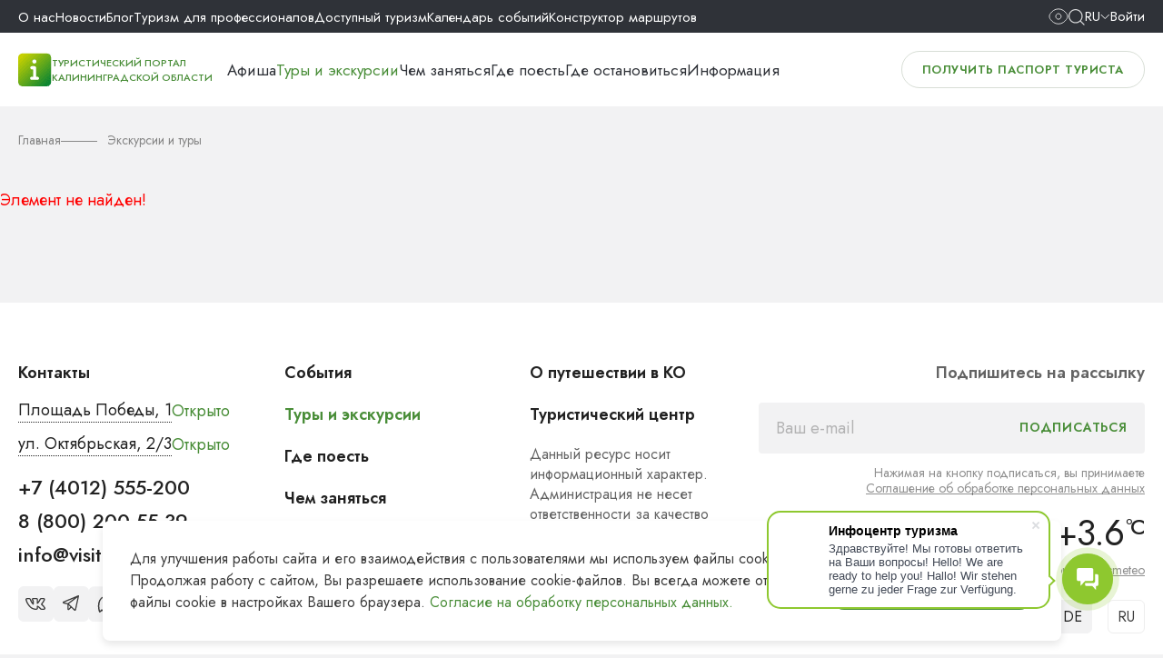

--- FILE ---
content_type: text/html; charset=utf-8
request_url: https://visit-kaliningrad.ru/excursions/kaliningrad-rozhdestvenskiy/
body_size: 14441
content:
<!DOCTYPE html>
<html xml:lang="ru" lang="ru">
  <head>
  <!--<meta charset="utf-8">-->
  <!--[if IE]><meta http-equiv="X-UA-Compatible" content="IE=edge,chrome=1"><![endif]-->
  <meta name="viewport" content="width=device-width,initial-scale=1">
  <meta name="google-site-verification" content="X8cj7dSRrRbhwXV9Mo9wEB-KVujrqNUFzdzFIuQyjMo" />
	<meta name="yandex-verification" content="9aff453be2fe93d9" />
		<link rel="preconnect" href="https://fonts.gstatic.com" crossorigin>
	<link rel="preconnect" href="https://fonts.googleapis.com">
    <title>Экскурсии по Калининграду и области по лучшим ценам | Туристический центр</title>
	<link href="https://fonts.googleapis.com/css2?family=Inter:wght@400;500;600&family=Jost:wght@400;500;600;700&display=swap" rel="stylesheet">
      <meta http-equiv="Content-Type" content="text/html; charset=utf-8" />
<meta name="description" content="Лучшие экскурсионные туры Калининграда и Калининградской области, большой выбор необычных маршрутов и популярных мест по выгодным ценам" />
<script data-skip-moving="true">(function(w, d, n) {var cl = "bx-core";var ht = d.documentElement;var htc = ht ? ht.className : undefined;if (htc === undefined || htc.indexOf(cl) !== -1){return;}var ua = n.userAgent;if (/(iPad;)|(iPhone;)/i.test(ua)){cl += " bx-ios";}else if (/Windows/i.test(ua)){cl += ' bx-win';}else if (/Macintosh/i.test(ua)){cl += " bx-mac";}else if (/Linux/i.test(ua) && !/Android/i.test(ua)){cl += " bx-linux";}else if (/Android/i.test(ua)){cl += " bx-android";}cl += (/(ipad|iphone|android|mobile|touch)/i.test(ua) ? " bx-touch" : " bx-no-touch");cl += w.devicePixelRatio && w.devicePixelRatio >= 2? " bx-retina": " bx-no-retina";if (/AppleWebKit/.test(ua)){cl += " bx-chrome";}else if (/Opera/.test(ua)){cl += " bx-opera";}else if (/Firefox/.test(ua)){cl += " bx-firefox";}ht.className = htc ? htc + " " + cl : cl;})(window, document, navigator);</script>


<link href="https://cdn.jsdelivr.net/npm/swiper@11/swiper-bundle.min.css" type="text/css"  rel="stylesheet" />
<link href="/bitrix/cache/css/tt/vizit_2024/page_ee143cc9385fd7e59a89cf5c8afe7505/page_ee143cc9385fd7e59a89cf5c8afe7505_v1.css?1765960439279" type="text/css"  rel="stylesheet" />
<link href="/bitrix/cache/css/tt/vizit_2024/template_47999d399862170593b8ed8789505949/template_47999d399862170593b8ed8789505949_v1.css?1766496635633457" type="text/css"  data-template-style="true" rel="stylesheet" />







<link rel="canonical" href="https://visit-kaliningrad.ru/excursions/kaliningrad-rozhdestvenskiy/" />



            
      	  
      <link rel="apple-touch-icon" sizes="180x180" href="/local/templates/vizit_2024/favicon/apple-touch-icon.png">
      <link rel="icon" type="image/png" sizes="32x32" href="/local/templates/vizit_2024/favicon/favicon-32x32.png">
      <link rel="icon" type="image/png" sizes="16x16" href="/local/templates/vizit_2024/favicon/favicon-16x16.png">
      <meta name="theme-color" content="#ffffff">
      <link rel="shortcut icon" href="/favicon.ico">
      
      <!--ALTERNATE LINKS-->
                        
                      <!-- Google counter -->
          <!-- NEW -->
		            <!-- /Google counter -->
            <script type="application/ld+json">
          {
              "@context": "http://schema.org",
              "@type": "LocalBusiness",
              "name": "«Региональный информационный центр туризма»",
              "image": "https://visit-kaliningrad.ru/upload/medialibrary/5bb/05.jpg",
              "telephone": "8-800-200-55-39",
              "email": "info@visit-kaliningrad.ru",
              "address": {
                  "@type": "PostalAddress",
                  "addressRegion": "Калининградская область"
              }
          }
      </script>

      <meta property="og:title" content=""/>
      <meta property="og:type" content="website"/>
      <meta property="og:url" content="https://visit-kaliningrad.ru/excursions/kaliningrad-rozhdestvenskiy/"/>
      <meta property="og:image" content=""/>
      <meta property="og:image:width" content=""/>
      <meta property="og:image:height" content=""/>
      <meta property="og:description" content="Лучшие экскурсионные туры Калининграда и Калининградской области, большой выбор необычных маршрутов и популярных мест по выгодным ценам"/>
      <meta property="og:locale" content="ru_RU"/>
      <meta property="og:site_name" content="Информационный центр туризма"/>
	</head>
<body >
    
		<div id="menu-box">
		<div class="menu-phone__box-scroll">
			<div class="bottom-header__link">
					<a href="/guestcard/" class="btn border">
						Получить паспорт туриста					</a>			</div>
			<div class="bottom-header__link">
															<a href="javascript:void(0);" data-modal="modal-auth" class="top-auth-link"><img src="/images/avatar.svg" /> Войти</a>
												</div>
			<div class="menu-phone__box">		
			
<nav class="main-menu__box flex">


	
	
							<div class="menu-navigation__element">
					<a href="/events/" >
												Афиша					</a>
				</div>
			
	
	

	
	
							<div class="menu-navigation__element selected">
					<a href="/excursions/" >
												Туры и экскурсии					</a>
				</div>
			
	
	

	
	
							<div class="menu-navigation__element">
					<a href="/constructor/" >
												Конструктор маршрутов					</a>
				</div>
			
	
	

	
	
					<div class="menu-navigation__element dropdown ">
				<div class="menu-element">
					<a href="/entertainment/" >
						Чем заняться					</a>
					<div class="icon-menu"><i class="icon right"></i></div>
				</div>
				<div class="navigation-dropdown">
				
	
	

	
	
							<div class="navigation-dropdown__element ">
					<a href="/entertainment/sights/" class="navigation-dropdown__element-link">
						Интересные места					</a>
				</div>
			
	
	

	
	
							<div class="navigation-dropdown__element ">
					<a href="/entertainment/activities/" class="navigation-dropdown__element-link">
						Здоровье и активный отдых					</a>
				</div>
			
	
	

	
	
							<div class="navigation-dropdown__element ">
					<a href="/entertainment/culture/" class="navigation-dropdown__element-link">
						Культура и искусство					</a>
				</div>
			
	
	

	
	
							<div class="navigation-dropdown__element ">
					<a href="/entertainment/entertainment/" class="navigation-dropdown__element-link">
						Развлечения и шопинг					</a>
				</div>
			
	
	

	
	
							<div class="navigation-dropdown__element ">
					<a href="/entertainment/village/" class="navigation-dropdown__element-link">
						Сельский туризм					</a>
				</div>
			
	
	

	
	
							<div class="navigation-dropdown__element ">
					<a href="/entertainment/family/" class="navigation-dropdown__element-link">
						Отдых с детьми 					</a>
				</div>
			
	
	

	
	
							<div class="navigation-dropdown__element ">
					<a href="/entertainment/amber/" class="navigation-dropdown__element-link">
						Янтарная столица мира					</a>
				</div>
			
	
	

	
	
							<div class="navigation-dropdown__element ">
					<a href="/scientific-tourism/" class="navigation-dropdown__element-link">
						Научно-популярный туризм					</a>
				</div>
			
	
	

	
	
							<div class="navigation-dropdown__element ">
					<a href="/blog/chem-zanyatsya-osenyu/" class="navigation-dropdown__element-link">
						Чем заняться осенью					</a>
				</div>
			
	
	

	
	
							<div class="navigation-dropdown__element ">
					<a href="/blog/chem-zanyatsya-zimoy/" class="navigation-dropdown__element-link">
						Чем заняться зимой					</a>
				</div>
			
	
	

	
	
							<div class="navigation-dropdown__element ">
					<a href="/blog/chem-zanyatsya-vesnoy/" class="navigation-dropdown__element-link">
						Чем заняться весной					</a>
				</div>
			
	
	

	
	
							<div class="navigation-dropdown__element ">
					<a href="/blog/chem-zanyatsya-letom/" class="navigation-dropdown__element-link">
						Чем заняться летом					</a>
				</div>
			
	
	

			</div></div>	
	
							<div class="menu-navigation__element">
					<a href="/food/" >
												Где поесть					</a>
				</div>
			
	
	

	
	
							<div class="menu-navigation__element">
					<a href="/accommodation/" >
												Где остановиться					</a>
				</div>
			
	
	

	
	
					<div class="menu-navigation__element dropdown ">
				<div class="menu-element">
					<a href="/info/" >
						Информация					</a>
					<div class="icon-menu"><i class="icon right"></i></div>
				</div>
				<div class="navigation-dropdown">
				
	
	

	
	
							<div class="navigation-dropdown__element ">
					<a href="/info/about/" class="navigation-dropdown__element-link">
						О Калининградской области					</a>
				</div>
			
	
	

	
	
							<div class="navigation-dropdown__element ">
					<a href="/info/visa/" class="navigation-dropdown__element-link">
						Документы для путешествия					</a>
				</div>
			
	
	

	
	
							<div class="navigation-dropdown__element ">
					<a href="/info/how-to-get/" class="navigation-dropdown__element-link">
						Как добраться					</a>
				</div>
			
	
	

	
	
							<div class="navigation-dropdown__element ">
					<a href="/info/transport/" class="navigation-dropdown__element-link">
						Транспорт					</a>
				</div>
			
	
	

	
	
							<div class="navigation-dropdown__element ">
					<a href="/info/poleznaya-informatsiya/punkty-obmena-valyuty.php" class="navigation-dropdown__element-link">
						Обмен валют					</a>
				</div>
			
	
	

	
	
							<div class="navigation-dropdown__element ">
					<a href="/info/poleznaya-informatsiya/telefony-ekstrennykh-sluzhb.php" class="navigation-dropdown__element-link">
						Экстренные службы					</a>
				</div>
			
	
	

	
	
							<div class="navigation-dropdown__element ">
					<a href="/info/poleznaya-informatsiya/pochtovye-otdeleniya.php" class="navigation-dropdown__element-link">
						Отправить открытку					</a>
				</div>
			
	
	

	
	
							<div class="navigation-dropdown__element ">
					<a href="/info/print/" class="navigation-dropdown__element-link">
						Карты и брошюры					</a>
				</div>
			
	
	

	
	
							<div class="navigation-dropdown__element ">
					<a href="/info/audioguide/" class="navigation-dropdown__element-link">
						Аудиогид					</a>
				</div>
			
	
	

	
	
							<div class="navigation-dropdown__element ">
					<a href="/info/chto-privezti-iz-kaliningrada/" class="navigation-dropdown__element-link">
						Что привезти из Калининграда					</a>
				</div>
			
	
	

	
	
							<div class="navigation-dropdown__element ">
					<a href="/info/print/maps-scheme/interaktivnaya_karta_s_obshchestvennymi_tualetami_i_parkovkami" class="navigation-dropdown__element-link">
						Карта парковок и WC					</a>
				</div>
			
	
	

	
	
							<div class="navigation-dropdown__element ">
					<a href="/info/poleznaya-informatsiya/kamery-khraneniya.php" class="navigation-dropdown__element-link">
						Камеры хранения					</a>
				</div>
			
	
	

	
	
							<div class="navigation-dropdown__element ">
					<a href="/info/poleznaya-informatsiya/web-kamery.php" class="navigation-dropdown__element-link">
						Web-камеры					</a>
				</div>
			
	
	

			</div></div>	
	
					<div class="menu-navigation__element dropdown ">
				<div class="menu-element">
					<a href="/about/" >
						О нас					</a>
					<div class="icon-menu"><i class="icon right"></i></div>
				</div>
				<div class="navigation-dropdown">
				
	
	

	
	
							<div class="navigation-dropdown__element ">
					<a href="/about/" class="navigation-dropdown__element-link">
						О центре					</a>
				</div>
			
	
	

	
	
							<div class="navigation-dropdown__element ">
					<a href="/about/goals/" class="navigation-dropdown__element-link">
						Цели и задачи					</a>
				</div>
			
	
	

	
	
							<div class="navigation-dropdown__element ">
					<a href="/about/dokumenty.php" class="navigation-dropdown__element-link">
						Документы					</a>
				</div>
			
	
	

	
	
							<div class="navigation-dropdown__element ">
					<a href="/about/statistika.php" class="navigation-dropdown__element-link">
						Статистика					</a>
				</div>
			
	
	

	
	
							<div class="navigation-dropdown__element ">
					<a href="/about/projects/" class="navigation-dropdown__element-link">
						Проекты ТИЦ					</a>
				</div>
			
	
	

	
	
							<div class="navigation-dropdown__element ">
					<a href="/about/vakansii.php" class="navigation-dropdown__element-link">
						Вакансии					</a>
				</div>
			
	
	

	
	
							<div class="navigation-dropdown__element ">
					<a href="/about/tiс-zakupky.php" class="navigation-dropdown__element-link">
						Закупки ТИЦ					</a>
				</div>
			
	
	

	
	
							<div class="navigation-dropdown__element ">
					<a href="/about/guest-book/" class="navigation-dropdown__element-link">
						Гостевая книга					</a>
				</div>
			
	
	

			</div></div>	
	
							<div class="menu-navigation__element">
					<a href="/news/" >
												Новости					</a>
				</div>
			
	
	

	
	
							<div class="menu-navigation__element">
					<a href="/blog/" >
												Блог					</a>
				</div>
			
	
	

	
	
					<div class="menu-navigation__element dropdown ">
				<div class="menu-element">
					<a href="/pro/" >
						Туризм для профессионалов					</a>
					<div class="icon-menu"><i class="icon right"></i></div>
				</div>
				<div class="navigation-dropdown">
				
	
	

	
	
							<div class="navigation-dropdown__element ">
					<a href="/pro/brandko.php" class="navigation-dropdown__element-link">
						Бренд Калининградской области					</a>
				</div>
			
	
	

	
	
							<div class="navigation-dropdown__element ">
					<a href="/pro/turisticheskiy-klaster.php" class="navigation-dropdown__element-link">
						Туристский кластер					</a>
				</div>
			
	
	

	
	
							<div class="navigation-dropdown__element ">
					<a href="/pro/brandroutes/" class="navigation-dropdown__element-link">
						Брендовые маршруты					</a>
				</div>
			
	
	

	
	
							<div class="navigation-dropdown__element ">
					<a href="/info/turfirmy/" class="navigation-dropdown__element-link">
						Туристические фирмы					</a>
				</div>
			
	
	

	
	
							<div class="navigation-dropdown__element ">
					<a href="/pro/detskiy-turizm.php" class="navigation-dropdown__element-link">
						Детский туризм					</a>
				</div>
			
	
	

	
	
							<div class="navigation-dropdown__element ">
					<a href="/pro/gidy-i-ekskursovody/" class="navigation-dropdown__element-link">
						Гиды и экскурсоводы					</a>
				</div>
			
	
	

	
	
							<div class="navigation-dropdown__element ">
					<a href="/pro/prosubscribes.php" class="navigation-dropdown__element-link">
						Новости туриндустрии					</a>
				</div>
			
	
	

	
	
							<div class="navigation-dropdown__element ">
					<a href="/calendar/" class="navigation-dropdown__element-link">
						Календарь событий 2024					</a>
				</div>
			
	
	

	
	
							<div class="navigation-dropdown__element ">
					<a href="/about/konferents-zaly.php" class="navigation-dropdown__element-link">
						Конференц-залы					</a>
				</div>
			
	
	

	
	
							<div class="navigation-dropdown__element ">
					<a href="/pro/gid-teaching.php" class="navigation-dropdown__element-link">
						Обучение экскурсоводов					</a>
				</div>
			
	
	

	
	
							<div class="navigation-dropdown__element ">
					<a href="/pro/photobank.php" class="navigation-dropdown__element-link">
						ФОТОБАНК					</a>
				</div>
			
	
	

	
	
							<div class="navigation-dropdown__element ">
					<a href="/pro/velodorozhka-ot-kosy-do-kosy.php" class="navigation-dropdown__element-link">
						Велодорожка "От косы до косы"					</a>
				</div>
			
	
	

	
	
							<div class="navigation-dropdown__element ">
					<a href="/about/infotsentry-kaliningradskoy-oblasti.php" class="navigation-dropdown__element-link">
						Инфоцентры в регионе					</a>
				</div>
			
	
	

	
	
							<div class="navigation-dropdown__element ">
					<a href="/about/infotsentry-v-rossii.php" class="navigation-dropdown__element-link">
						Инфоцентры в России					</a>
				</div>
			
	
	

	
	
							<div class="navigation-dropdown__element ">
					<a href="/pro/gid-attest.php" class="navigation-dropdown__element-link">
						Аттестация экскурсоводов и гидов-переводчиков					</a>
				</div>
			
	
	

	
	
							<div class="navigation-dropdown__element ">
					<a href="/pro/add-company/" class="navigation-dropdown__element-link">
						Добавить свою организацию на сайт ТИЦ КО					</a>
				</div>
			
	
	

			</div></div>	
	
							<div class="menu-navigation__element">
					<a href="/tourism/" >
												Доступный туризм					</a>
				</div>
			
	
	

	
	
							<div class="menu-navigation__element">
					<a href="/calendar/" >
												Календарь событий					</a>
				</div>
			
	
	


</nav>

								</div>
		</div>
	</div>

	<header class="page-header">
		<div class="top-header__box">
			<div class="wrapper flex">
				<div class="top-header__phone">
					<a href="tel:+78002005539">8 (800) 200-55-39</a>				</div>
				<div class="top-header__menu">
						<nav class="flex">
					<div class="menu-links__element ">
				<a href="/about/">
					О нас				</a>
			</div>
						<div class="menu-links__element ">
				<a href="/news/">
					Новости				</a>
			</div>
						<div class="menu-links__element ">
				<a href="/blog/">
					Блог				</a>
			</div>
						<div class="menu-links__element ">
				<a href="/pro/">
					Туризм для профессионалов				</a>
			</div>
						<div class="menu-links__element ">
				<a href="/tourism/">
					Доступный туризм				</a>
			</div>
						<div class="menu-links__element ">
				<a href="/calendar/">
					Календарь событий				</a>
			</div>
						<div class="menu-links__element ">
				<a href="/constructor/">
					Конструктор маршрутов				</a>
			</div>
				</nav>
					</div>
				<div class="top-header__icons flex">
					<div id="_header-show-up">
												<a href="/excursions/kaliningrad-rozhdestvenskiy/?sv=Y">
													<i class="icon eye"></i>
						</a>
					</div>
					<div id="_header-search">
						<button id="search_btn" type="button">
							<i class="icon search"></i>
						</button>
					</div>
										<div class="flex lang">
						<div class="langBtn flex">
							<span>Ru</span>
							<i class="icon down"></i>
						</div>
						<div class="langBox language">
							<a href="/" data-google-lang="ru" class="language_active flex"><img src="/local/templates/vizit_2024/img/ru.svg" /><span>Русский</span></a>
							<a href="/en/" data-google-lang="ru" class="flex"><img src="/local/templates/vizit_2024/img/en.svg" /><span>English</span></a>
							<a href="/de/" data-google-lang="ru" class="flex"><img src="/local/templates/vizit_2024/img/de.svg" /><span>Deutsch</span></a>
							<a href="/en/" data-google-lang="zh-CN" class="flex"><img src="/local/templates/vizit_2024/img/ch.svg" /><span>Chinese</span></a>
						</div>
					</div>
																		<a href="javascript:void(0);" data-modal="modal-auth" class="top-auth-link">Войти</a>
															</div>
			</div>
		</div>
		<div class="bottom-header__box">
			<div class="wrapper flex">
				<div class="bottom-header__logo flex">
					<div class="header-logo__box">
						<a href="/" rel="home" class="header-logo__link flex">
							<span class="header-logo__icon">
								<img src="/assets/logotype.png" alt="Туристический портал Калининградской области">
							</span>
							<span class="header-logo__label">Туристический портал Калининградской области</span>
						</a>
					</div>
				
					<div class="bottom-header__menu">
						
<nav class="main-menu__box flex">


	
	
							<div class="menu-navigation__element">
					<a href="/events/" >
												Афиша					</a>
				</div>
			
	
	

	
	
							<div class="menu-navigation__element selected">
					<a href="/excursions/" >
												Туры и экскурсии					</a>
				</div>
			
	
	

	
	
					<div class="menu-navigation__element dropdown ">
				<div class="menu-element">
					<a href="/entertainment/" >
						Чем заняться					</a>
					<div class="icon-menu"><i class="icon right"></i></div>
				</div>
				<div class="navigation-dropdown">
				
	
	

	
	
							<div class="navigation-dropdown__element ">
					<a href="/entertainment/sights/" class="navigation-dropdown__element-link">
						Интересные места					</a>
				</div>
			
	
	

	
	
							<div class="navigation-dropdown__element ">
					<a href="/entertainment/activities/" class="navigation-dropdown__element-link">
						Здоровье и активный отдых					</a>
				</div>
			
	
	

	
	
							<div class="navigation-dropdown__element ">
					<a href="/entertainment/culture/" class="navigation-dropdown__element-link">
						Культура и искусство					</a>
				</div>
			
	
	

	
	
							<div class="navigation-dropdown__element ">
					<a href="/entertainment/entertainment/" class="navigation-dropdown__element-link">
						Развлечения и шопинг					</a>
				</div>
			
	
	

	
	
							<div class="navigation-dropdown__element ">
					<a href="/entertainment/village/" class="navigation-dropdown__element-link">
						Сельский туризм					</a>
				</div>
			
	
	

	
	
							<div class="navigation-dropdown__element ">
					<a href="/entertainment/family/" class="navigation-dropdown__element-link">
						Отдых с детьми 					</a>
				</div>
			
	
	

	
	
							<div class="navigation-dropdown__element ">
					<a href="/entertainment/amber/" class="navigation-dropdown__element-link">
						Янтарная столица мира					</a>
				</div>
			
	
	

	
	
							<div class="navigation-dropdown__element ">
					<a href="/scientific-tourism/" class="navigation-dropdown__element-link">
						Научно-популярный туризм					</a>
				</div>
			
	
	

	
	
							<div class="navigation-dropdown__element ">
					<a href="/blog/chem-zanyatsya-osenyu/" class="navigation-dropdown__element-link">
						Чем заняться осенью					</a>
				</div>
			
	
	

	
	
							<div class="navigation-dropdown__element ">
					<a href="/blog/chem-zanyatsya-zimoy/" class="navigation-dropdown__element-link">
						Чем заняться зимой					</a>
				</div>
			
	
	

	
	
							<div class="navigation-dropdown__element ">
					<a href="/blog/chem-zanyatsya-vesnoy/" class="navigation-dropdown__element-link">
						Чем заняться весной					</a>
				</div>
			
	
	

	
	
							<div class="navigation-dropdown__element ">
					<a href="/blog/chem-zanyatsya-letom/" class="navigation-dropdown__element-link">
						Чем заняться летом					</a>
				</div>
			
	
	

			</div></div>	
	
							<div class="menu-navigation__element">
					<a href="/food/" >
												Где поесть					</a>
				</div>
			
	
	

	
	
							<div class="menu-navigation__element">
					<a href="/accommodation/" >
												Где остановиться					</a>
				</div>
			
	
	

	
	
					<div class="menu-navigation__element dropdown ">
				<div class="menu-element">
					<a href="/info/" data-link="/info/about/">
						Информация					</a>
					<div class="icon-menu"><i class="icon right"></i></div>
				</div>
				<div class="navigation-dropdown">
				
	
	

	
	
							<div class="navigation-dropdown__element ">
					<a href="/info/about/" class="navigation-dropdown__element-link">
						О Калининградской области					</a>
				</div>
			
	
	

	
	
							<div class="navigation-dropdown__element ">
					<a href="/info/visa/" class="navigation-dropdown__element-link">
						Документы для путешествия					</a>
				</div>
			
	
	

	
	
							<div class="navigation-dropdown__element ">
					<a href="/info/how-to-get/" class="navigation-dropdown__element-link">
						Как добраться					</a>
				</div>
			
	
	

	
	
							<div class="navigation-dropdown__element ">
					<a href="/info/transport/" class="navigation-dropdown__element-link">
						Транспорт					</a>
				</div>
			
	
	

	
	
							<div class="navigation-dropdown__element ">
					<a href="/info/poleznaya-informatsiya/punkty-obmena-valyuty.php" class="navigation-dropdown__element-link">
						Обмен валют					</a>
				</div>
			
	
	

	
	
							<div class="navigation-dropdown__element ">
					<a href="/info/poleznaya-informatsiya/telefony-ekstrennykh-sluzhb.php" class="navigation-dropdown__element-link">
						Экстренные службы					</a>
				</div>
			
	
	

	
	
							<div class="navigation-dropdown__element ">
					<a href="/info/poleznaya-informatsiya/pochtovye-otdeleniya.php" class="navigation-dropdown__element-link">
						Отправить открытку					</a>
				</div>
			
	
	

	
	
							<div class="navigation-dropdown__element ">
					<a href="/info/print/" class="navigation-dropdown__element-link">
						Карты и брошюры					</a>
				</div>
			
	
	

	
	
							<div class="navigation-dropdown__element ">
					<a href="/info/audioguide/" class="navigation-dropdown__element-link">
						Аудиогид					</a>
				</div>
			
	
	

	
	
							<div class="navigation-dropdown__element ">
					<a href="/info/chto-privezti-iz-kaliningrada/" class="navigation-dropdown__element-link">
						Что привезти из Калининграда					</a>
				</div>
			
	
	

	
	
							<div class="navigation-dropdown__element ">
					<a href="/info/print/maps-scheme/interaktivnaya_karta_s_obshchestvennymi_tualetami_i_parkovkami" class="navigation-dropdown__element-link">
						Карта парковок и WC					</a>
				</div>
			
	
	

	
	
							<div class="navigation-dropdown__element ">
					<a href="/info/poleznaya-informatsiya/kamery-khraneniya.php" class="navigation-dropdown__element-link">
						Камеры хранения					</a>
				</div>
			
	
	

	
	
							<div class="navigation-dropdown__element ">
					<a href="/info/poleznaya-informatsiya/web-kamery.php" class="navigation-dropdown__element-link">
						Web-камеры					</a>
				</div>
			
	
	

	</div></div>
</nav>

					</div>
				</div>
				<div class="bottom-header__link">
					<a href="/guestcard/" class="btn border">
						Получить паспорт туриста					</a>					
				</div>
				<div id="menu-btn">
					<div class="menu-icon"><span></span><span></span><span></span></div>
					Меню				</div>
			</div>
		</div>
	</header>
	<main>
			
           
            <section class="header-page header-page__events wrapper">
        <div class="breadcrumbs" itemscope itemtype="https://schema.org/BreadcrumbList">
			<div class="breadcrumbs__element" itemprop="itemListElement" itemscope itemtype="https://schema.org/ListItem">
				<a href="/" rel="home" class="breadcrumbs__link" itemprop="item"><span itemprop="name">Главная</span><meta itemprop="position" content="1"></a>
			</div>
			<div class="breadcrumbs__element" id="bx_breadcrumb_1"  itemprop="itemListElement" itemscope itemtype="https://schema.org/ListItem" itemprop="child">
				<a href="/excursions/" title="Экскурсии и туры" class="breadcrumbs__link" itemprop="item">
					<span itemprop="name">Экскурсии и туры</span><meta itemprop="position" content="2">
				</a>
			</div></div>	
<div class="vi-breadcrumbs__back"><a href="/excursions/">Возврат к списку</a></div>
</section>


<p><font class="errortext">Элемент не найден!</font></p></div></main>
<footer>
	<div class="footer-top__box">
		<div class="wrapper flex">
			<div class="contact-footer__container">				<div class="h4">Контакты</div>
<div class="contact-footer__box">
		<div class="flex open-box">
		<a data-fancybox data-src="#bx_3218110189_46480" href="javascript:;">
			Площадь Победы, 1		</a>
		<div class="open-label open">Открыто</div>	</div>
	<div id="bx_3218110189_46480" class="contact-box__container">
		<div class="flex contact-top__box">
						<div class="contact-slider__box">
				<div class="swiper contact-photo">
					<div class="swiper-wrapper">
												<div class="swiper-slide"><img src="/upload/resize_cache/iblock/44b/jpzn63kswwfhlgzuqh5reskr83b4f2m6/324_243_2/IMG_7775-_1_.jpg" /></div>
							
					</div>
					<div class="swiper-pagination"></div>
					<div class="swiperArrows">
						<div class="swiper-button-next"></div>
						<div class="swiper-button-prev"></div>
					</div>
				</div>
			</div>
						<div class="contact-txt__box">
				<div class="h3">Туристский информационный центр Калининградской области</div>
				<div class="contact-list">
									<div>Площадь Победы, 1</div>
													<div>Пн-Пт: 09:00-19:00</div>
													<div>Сб-Вс, 31.12 - 11.01: офис закрыт</div>
								</div>
			</div>
		</div>
				<div class="contact-map__box">
		<div class="bx-yandex-view-layout">
	<div class="bx-yandex-view-map">
<div id="BX_YMAP_MAP_YANDEX_VIEW_175_603635949" class="bx-yandex-map" style="height: 500px; width: 600px;max-width: 100%;">загрузка карты...</div>	</div>
</div>
		</div>
							<div class="contact-slider__box contact-slider__box-phone">
				<div class="swiper contact-photo">
					<div class="swiper-wrapper">
												<div class="swiper-slide"><img src="/upload/resize_cache/iblock/44b/jpzn63kswwfhlgzuqh5reskr83b4f2m6/324_243_2/IMG_7775-_1_.jpg" /></div>
							
					</div>
					<div class="swiper-pagination"></div>
					<div class="swiperArrows">
						<div class="swiper-button-next"></div>
						<div class="swiper-button-prev"></div>
					</div>
				</div>
			</div>
				</div>
		<div class="flex open-box">
		<a data-fancybox data-src="#bx_3218110189_46479" href="javascript:;">
			ул. Октябрьская, 2/3		</a>
		<div class="open-label open">Открыто</div>	</div>
	<div id="bx_3218110189_46479" class="contact-box__container">
		<div class="flex contact-top__box">
						<div class="contact-slider__box">
				<div class="swiper contact-photo">
					<div class="swiper-wrapper">
												<div class="swiper-slide"><img src="/upload/resize_cache/iblock/da2/7esi6mfrv9s7wyrh1ymb43vehv8vs2s9/324_243_2/IMG_4771.jpg" /></div>
							
					</div>
					<div class="swiper-pagination"></div>
					<div class="swiperArrows">
						<div class="swiper-button-next"></div>
						<div class="swiper-button-prev"></div>
					</div>
				</div>
			</div>
						<div class="contact-txt__box">
				<div class="h3">Туристский информационный центр</div>
				<div class="contact-list">
									<div>ул. Октябрьская, 2/3</div>
													<div>Пн-Пт: 09:00-19:00, 2-6,8-12 января 10:00-18:00</div>
													<div>Сб-Вскр: 10:00-18:00, 31.12, 1 и 7 января - закрыто</div>
								</div>
			</div>
		</div>
				<div class="contact-map__box">
		<div class="bx-yandex-view-layout">
	<div class="bx-yandex-view-map">
<div id="BX_YMAP_MAP_YANDEX_VIEW_175_1944354404" class="bx-yandex-map" style="height: 500px; width: 600px;max-width: 100%;">загрузка карты...</div>	</div>
</div>
		</div>
							<div class="contact-slider__box contact-slider__box-phone">
				<div class="swiper contact-photo">
					<div class="swiper-wrapper">
												<div class="swiper-slide"><img src="/upload/resize_cache/iblock/da2/7esi6mfrv9s7wyrh1ymb43vehv8vs2s9/324_243_2/IMG_4771.jpg" /></div>
							
					</div>
					<div class="swiper-pagination"></div>
					<div class="swiperArrows">
						<div class="swiper-button-next"></div>
						<div class="swiper-button-prev"></div>
					</div>
				</div>
			</div>
				</div>
	</div>				<div class="contact-footer__box">
				<a href="tel:+74012555200" class="open-tel__link">+7 (4012) 555-200</a> <a href="tel:88002005539" class="open-tel__link">8 (800) 200-55-39</a>

<a href="mailto:info@visit-kaliningrad.ru" class="open-tel__link">info@visit-kaliningrad.ru</a>				</div>
					<div class="social-icons__box flex">
					<a href="https://vk.com/visit.kaliningrad" title="Мы Вконтакте" rel="nofollow">
				<i class="vk"></i>
			</a>
						<a href="https://t.me/visit_kaliningrad" title="Telegram" rel="nofollow">
				<i class="tg"></i>
			</a>
						<a href="https://max.ru/u/f9LHodD0cOK3TA4ENPUyLWaKcDj8INPzPPwev82GSYWg7iyh6qn-MjLM6lQ" title="Max" rel="nofollow">
				<i class="max"></i>
			</a>
				</div>
				</div>
				<nav class="footer-menu__box">
				<div class="footer-menu__element ">
			<a href="/events/">События</a>
		</div>
				<div class="footer-menu__element selected">
			<a href="/excursions/">Туры и экскурсии</a>
		</div>
				<div class="footer-menu__element ">
			<a href="/food/">Где поесть</a>
		</div>
				<div class="footer-menu__element ">
			<a href="/entertainment/">Чем заняться</a>
		</div>
				<div class="footer-menu__element ">
			<a href="/accommodation/">Где остановиться</a>
		</div>
				<div class="footer-menu__element ">
			<a href="/info/about/">О путешествии в КО</a>
		</div>
				<div class="footer-menu__element ">
			<a href="/about/">Туристический центр</a>
		</div>
				<div class="footer-menu__sub pc">Данный ресурс носит информационный характер. Администрация не несет ответственности за качество услуг, предоставленных сторонними организациями</div>
	</nav>
				<div class="footer-subscribe__box">
								<div class="footer-subscribe">
					<div class="h3">Подпишитесь на рассылку</div>
					<div class="subscribe-form"  id="subscribe-form">
<!--'start_frame_cache_subscribe-form'-->	<form action="/pro/prosubscribes.php">

			<label for="sf_RUB_ID_28" class="rubricks">
			<input type="checkbox" name="sf_RUB_ID[]" id="sf_RUB_ID_28" value="28" checked /> Тестовая подписка		</label>
			<div class="sub-form__box">
			<input type="text" name="sf_EMAIL" size="20" value="" title="Ваш e-mail" placeholder="Ваш e-mail" />
			<input type="submit" name="OK" value="Подписаться" />
		</div>
		<div class="sub-not__box">Нажимая на кнопку подписаться, вы принимаете <a href='https://visit-kaliningrad.ru/about/docs/soglasie-na-obrabotku-personalnykh-dannykh-dlya-polzovateley-sayta.php' target='_blank'>Соглашение об обработке персональных данных</a></div>
	</form>
<!--'end_frame_cache_subscribe-form'--></div>
				</div>
								<div class="gismeteo-box">
          					<div class="weather-informer__box">
						<div class="weather-informer__container flex">
							<div class="weather-informer__num">
								<div>Скорость ветра: 5m/s</div>
								<div>Влажность: 94%</div>
								<div class="gismeteo-launch__box ph">Источник: <a href='https://www.gismeteo.ru/' target='_blank' rel="nofollow">Gismeteo</a></div>
							</div>
							<div class="weather-informer__temp flex">
								<div class="flex">
									<i class="icon temp"></i>
									<span>-8.4<sup>°C</sup></span>
								</div>
								<div class="flex">
									<i class="icon water"></i>
									<span>+3.6<sup>°C</sup></span>
								</div>
							</div>
						</div>
						<div class="gismeteo-launch__box pc">Источник: <a href='https://www.gismeteo.ru/' target='_blank' rel="nofollow">Gismeteo</a></div>
					</div>
				</div>
				<div class="choose-site__box">
										<a href="/en/">EN</a>
															<a href="/de/">DE</a>
																<span>RU</span>
									</div>
			</div>
		</div>
	</div>
	
	<div class="footer-bottom__box">
		<div class="wrapper flex">
			<div class="copyright-box">
				&copy; 2011–2026 «Туристский информационный центр Калининградской области»			</div>
			<div class="sponsor-box flex">
				<div class="footer-sponsors__element">
 <a href="https://xn--90ahabaaafva4atnbfucgdera2w9b.xn--p1ai/" class="mm_footer-sponsors__link" target="_blank" rel="nofollow"> <img width="80px" alt="" src="/assets/sponsors/silver_necklace.png"> </a>
</div>
<div class="footer-sponsors__element">
 <a href="//naito-russia.ru/" class="mm_footer-sponsors__link" target="_blank"> <img alt="" src="/assets/sponsors/5.jpg" style="width:100px"> </a>
</div>
<div id="TA_socialButtonIcon669" class="TA_socialButtonIcon footer-sponsors__element">
	<ul id="XRWDpv" class="TA_links bu5QW6RA">
		<li id="EfcnHoYn" class="xpvYv6S1"> <a class="mm_footer-sponsors__link" target="_blank" style="display: flex; justify-content: center; align-items: center;" href="https://www.tripadvisor.ru/Attraction_Review-g298500-d8680809-Reviews-Regional_Tourism_Information_Center-Kaliningrad_Kaliningrad_Oblast_Northwestern_D.html" rel="nofollow"> <img alt="" src="https://www.tripadvisor.ru/img/cdsi/img2/branding/socialWidget/64x64_green-21690-2.png" style="width: 100%;"> </a> </li>
	</ul>
</div>
 <div class="footer-sponsors__element">
 <a href="https://culture-tourism.gov39.ru/" class="mm_footer-sponsors__link" target="_blank" rel="nofollow"> <img alt="" src="/assets/sponsors/amber_crown5.jpg" style="width: 90px"> </a>
</div>
<div class="footer-sponsors__element">
 <a href="https://visit-kaliningrad.ru/postkardo/" target="_blank"><img width="120" src="/local/templates/consult/img/postkardo.png" border="0" alt="Посткардо"></a>
</div>
<div class="footer-sponsors__element">
	<br>
</div>
<!--<div class="mm_footer-sponsors__element">
	<a href="//www.nbcrs.org/tic/info/2" target="_blank"><img src="/local/templates/consult/img/badge.png" border="0" width="174" alt="Реестр ТИЦ" title="Реестр Туристско Информационных Центров Российской Федерации"></a>
</div>-->			</div>
			<div class="footer-menu__sub ph">Данный ресурс носит информационный характер. Администрация не несет ответственности за качество услуг, предоставленных сторонними организациями</div>
			<div class="developers-box flex">				
				<div class="developers-box__item">
					<a href="https://ireshenie.ru/" class="mm_developers__link" target="_blank" rel="nofollow">
						Разработка сайта: «Решение»					</a>
				</div>
				<div class="developers-box__item">
					<a href="https://remarka.agency" class="mm_developers__link" target="_blank" rel="nofollow">
						Продвижение сайта: Remarka Agency					</a>
				</div>
			</div>
		</div>
	</div>
</footer>

<div class="cookies active" id="cookies">
	<div class="flex">
		<div class="cookies-left">
			Для улучшения работы сайта и его взаимодействия с пользователями мы используем файлы cookie. Продолжая работу с сайтом, Вы разрешаете использование cookie-файлов. Вы всегда можете отключить файлы cookie в настройках Вашего браузера. <a href="/about/docs/soglasie-na-obrabotku-faylov-cookie-dlya-posetiteley-sayta.php" target="_blank">Согласие на обработку персональных данных.</a>		</div>
		<div class="cookies-right">
			<a href="#" class="btn" id="cookies-btn">Принять</a>
		</div>
	</div>
</div>
	<div id="_lang-popup" class="mm_modal _lang">
		<div class="mm_modal__body">
			<div class="mm_modal__body-inside">
				<header class="mm_modal__header">
					<div class="h4 mm_modal__heading">Язык сайта / Site’s language</div>
					<div class="mm_modal__close">
						<button class="mm_modal__close-control b-close" type="button">
							<span class="icon-close"></span>
						</button>
					</div>
				</header>
				<div class="mm_language">
																<div class="mm_language__element">
							<a data-lang="gb" href="/en/" class="mm_language__link">
								<span class="mm_language__icon">
									<span class="icon-lang-gb"></span>
								</span>
								<span class="mm_language__label">Hello!</span>
							</a>
						</div>
																					<div class="mm_language__element">
							<a data-lang="de" href="/de/" class="mm_language__link">
								<span class="mm_language__icon">
									<span class="icon-lang-de"></span>
								</span>
								<span class="mm_language__label">Guten Tag!</span>
							</a>
						</div>
																					<div class="mm_language__element">
							<a data-lang="ch" href="/cn/" class="mm_language__link">
								<span class="mm_language__icon">
									<span class="icon-lang-ch"></span>
								</span>
								<span class="mm_language__label">你好</span>
							</a>
						</div>
									</div>
			</div>
		</div>
	</div>
		<div id="search-popup" class="mm_modal _search">
		<div class="modal__body-inside">
			<div class="modal-search wrapper">
				<form action="/search/" class="mm_modal-search__form" method="get">
					<i class="icon search"></i>
					<input type="search" class="modal-search__input" name="q" placeholder="Введите ключевое слово или фразу, например, гостиницы Светлогорска">
					<button class="btn modal-search__control" type="submit">поиск</button>
				</form>
			</div>
		</div>
		<div class="modal__body"></div>
	</div>



	<div id="_detail" class="mm_modal _detail">
		<div class="mm_modal__body">
			<div class="mm_modal__body-inside">
				<div class="mm_catalog-detail _content">
					<div class="mm_catalog-detail__close">
						<button class="mm_catalog-detail__close-button b-close" type="button">
							<span class="icon-close-green"></span>
						</button>
					</div>
					<div class="___content"></div>
					<div class="mm_catalog-detail__link-back">
						<button class="mm_button-arrow _border b-close" type="button">Вернуться</button>
					</div>
				</div>
			</div>
		</div>
	</div>


	<div id="_alert" class="mm_modal _detail _alert">
		<div class="mm_modal__body">
			<div class="mm_modal__body-inside">
				<div class="mm_catalog-detail _content">
					<div class="mm_catalog-detail__close">
						<button class="mm_catalog-detail__close-button b-close" type="button">
							<span class="icon-close-green"></span>
						</button>
					</div>
					<div class="_alert_content"></div>
				</div>
			</div>
		</div>
	</div>

	<div class="mm_modal modal modal-auth" id="modal-auth-container"  data-modal-trigger="modal-auth">
		<div class="modal-container modal-auth__container">
					<div class="modal-header excursion-reservation__header" >
				<button class="modal-close" aria-label="Закрыть"></button>
			</div>
			<div class="modal-content excursion-reservation__box">

<div class="bx-auth">
		<div class="h3">Войти в личный кабинет</div>
	
			<div class="bx-auth__note">Не зарегистрированы? <a href="/personal/?register=yes" rel="nofollow">Зарегистрироваться</a></div>

	<form name="form_auth" method="post" target="_top" action="/excursions/kaliningrad-rozhdestvenskiy/?login=yes">

		<input type="hidden" name="AUTH_FORM" value="Y" />
		<input type="hidden" name="TYPE" value="AUTH" />
				<input type="hidden" name="backurl" value="/excursions/kaliningrad-rozhdestvenskiy/" />
				
		<input class="bx-auth-input form-control" type="text" name="USER_LOGIN" maxlength="255" value="" placeholder="Номер телефона / Логин" />

		<input class="bx-auth-input form-control" type="password" name="USER_PASSWORD" maxlength="255" autocomplete="off" placeholder="Пароль" />

		<noindex>
			<p>
				<a href="/personal/?forgot_password=yes" rel="nofollow">Забыли свой пароль?</a>
			</p>
		</noindex>
				</td>
			</tr>
			<input type="hidden" id="USER_REMEMBER" name="USER_REMEMBER" value="Y" />
			<tr>
				<td class="authorize-submit-cell"><input type="submit" class="btn btn-primary" name="Login" value="Войти" /></td>
			</tr>
		</table>

	</form>
</div>

    </div>
  </div>
	</div>

</div>


<link rel="stylesheet" href="https://unpkg.com/swiper@8/swiper-bundle.min.css">
	  
	  <link href="/local/templates/vizit_2024/assets/style.css" type="text/css" data-template-style="true" rel="stylesheet" />
<!-- Yandex.Metrika counter -->
<noscript><div><img src="https://mc.yandex.ru/watch/61213477" style="position:absolute; left:-9999px;" alt="" /></div></noscript>
<!-- /Yandex.Metrika counter -->

<script>if(!window.BX)window.BX={};if(!window.BX.message)window.BX.message=function(mess){if(typeof mess==='object'){for(let i in mess) {BX.message[i]=mess[i];} return true;}};</script>
<script>(window.BX||top.BX).message({"JS_CORE_LOADING":"Загрузка...","JS_CORE_NO_DATA":"- Нет данных -","JS_CORE_WINDOW_CLOSE":"Закрыть","JS_CORE_WINDOW_EXPAND":"Развернуть","JS_CORE_WINDOW_NARROW":"Свернуть в окно","JS_CORE_WINDOW_SAVE":"Сохранить","JS_CORE_WINDOW_CANCEL":"Отменить","JS_CORE_WINDOW_CONTINUE":"Продолжить","JS_CORE_H":"ч","JS_CORE_M":"м","JS_CORE_S":"с","JSADM_AI_HIDE_EXTRA":"Скрыть лишние","JSADM_AI_ALL_NOTIF":"Показать все","JSADM_AUTH_REQ":"Требуется авторизация!","JS_CORE_WINDOW_AUTH":"Войти","JS_CORE_IMAGE_FULL":"Полный размер"});</script><script src="/bitrix/js/main/core/core.js?1743746484498479"></script><script>BX.Runtime.registerExtension({"name":"main.core","namespace":"BX","loaded":true});</script>
<script>BX.setJSList(["\/bitrix\/js\/main\/core\/core_ajax.js","\/bitrix\/js\/main\/core\/core_promise.js","\/bitrix\/js\/main\/polyfill\/promise\/js\/promise.js","\/bitrix\/js\/main\/loadext\/loadext.js","\/bitrix\/js\/main\/loadext\/extension.js","\/bitrix\/js\/main\/polyfill\/promise\/js\/promise.js","\/bitrix\/js\/main\/polyfill\/find\/js\/find.js","\/bitrix\/js\/main\/polyfill\/includes\/js\/includes.js","\/bitrix\/js\/main\/polyfill\/matches\/js\/matches.js","\/bitrix\/js\/ui\/polyfill\/closest\/js\/closest.js","\/bitrix\/js\/main\/polyfill\/fill\/main.polyfill.fill.js","\/bitrix\/js\/main\/polyfill\/find\/js\/find.js","\/bitrix\/js\/main\/polyfill\/matches\/js\/matches.js","\/bitrix\/js\/main\/polyfill\/core\/dist\/polyfill.bundle.js","\/bitrix\/js\/main\/core\/core.js","\/bitrix\/js\/main\/polyfill\/intersectionobserver\/js\/intersectionobserver.js","\/bitrix\/js\/main\/lazyload\/dist\/lazyload.bundle.js","\/bitrix\/js\/main\/polyfill\/core\/dist\/polyfill.bundle.js","\/bitrix\/js\/main\/parambag\/dist\/parambag.bundle.js"]);
</script>
<script>(window.BX||top.BX).message({"LANGUAGE_ID":"ru","FORMAT_DATE":"DD.MM.YYYY","FORMAT_DATETIME":"DD.MM.YYYY HH:MI:SS","COOKIE_PREFIX":"BITRIX_SM","SERVER_TZ_OFFSET":"10800","UTF_MODE":"Y","SITE_ID":"tt","SITE_DIR":"\/","USER_ID":"","SERVER_TIME":1768374257,"USER_TZ_OFFSET":0,"USER_TZ_AUTO":"Y","bitrix_sessid":"600c70d263868410b3abfef745d08faa"});</script><script src="//enterprise.api-maps.yandex.ru/2.1/?load=package.full&mode=release&lang=ru-RU&wizard=bitrix&apikey=3631ec6f-4da8-46f3-a977-16cdab8ac8ef"></script>
<script src="//translate.google.com/translate_a/element.js?cb=TranslateInit"></script>
<script>BX.setJSList(["\/local\/templates\/vizit_2024\/js\/vendor.js","\/local\/templates\/vizit_2024\/js\/google-translate.js","\/local\/templates\/vizit_2024\/assets\/js\/fancybox.umd.js","\/local\/templates\/vizit_2024\/js\/jquery.formstyler.min.js","\/local\/templates\/vizit_2024\/js\/jquery.waypoints.min.js","\/local\/templates\/vizit_2024\/js\/main.js","\/local\/templates\/vizit_2024\/filter.js","\/local\/templates\/vizit_2024\/jquery\/jquery_form.js","\/local\/templates\/vizit_2024\/callback.js","\/local\/templates\/vizit_2024\/preloader.js","\/local\/templates\/vizit_2024\/components\/bitrix\/map.yandex.view\/.default\/script.js"]);</script>
<script>BX.setCSSList(["\/bitrix\/components\/bitrix\/system.show_message\/templates\/.default\/style.css","\/local\/templates\/vizit_2024\/assets\/css\/icons.css","\/local\/templates\/vizit_2024\/css\/main.css","\/local\/templates\/vizit_2024\/template.css","\/local\/templates\/vizit_2024\/css\/custom.css","\/local\/templates\/vizit_2024\/assets\/css\/fancybox.css","\/local\/templates\/vizit_2024\/template_2023.css","\/local\/templates\/vizit_2024\/pages.css","\/local\/templates\/vizit_2024\/weather_icons\/css\/weather-icons.min.css","\/bitrix\/components\/bitrix\/map.yandex.system\/templates\/.default\/style.css","\/local\/templates\/vizit_2024\/components\/bitrix\/system.auth.authorize\/.default\/style.css","\/local\/templates\/vizit_2024\/styles.css","\/local\/templates\/vizit_2024\/template_styles.css"]);</script>
<script  src="/bitrix/cache/js/tt/vizit_2024/template_4bd91b70b567653d153700559ec88d5a/template_4bd91b70b567653d153700559ec88d5a_v1.js?1765960425646246"></script>
<script>var _ba = _ba || []; _ba.push(["aid", "2c9233f1b84db5ba5069fcada7e302fe"]); _ba.push(["host", "visit-kaliningrad.ru"]); (function() {var ba = document.createElement("script"); ba.type = "text/javascript"; ba.async = true;ba.src = (document.location.protocol == "https:" ? "https://" : "http://") + "bitrix.info/ba.js";var s = document.getElementsByTagName("script")[0];s.parentNode.insertBefore(ba, s);})();</script>


<script src="https://cdn.jsdelivr.net/npm/swiper@11/swiper-bundle.min.js" defer></script><script>
function BX_SetPlacemarks_MAP_YANDEX_VIEW_175_603635949(map)
{
	if(typeof window["BX_YMapAddPlacemark"] != 'function')
	{
		/* If component's result was cached as html,
		 * script.js will not been loaded next time.
		 * let's do it manualy.
		*/

		(function(d, s, id)
		{
			var js, bx_ym = d.getElementsByTagName(s)[0];
			if (d.getElementById(id)) return;
			js = d.createElement(s); js.id = id;
			js.src = "/local/templates/vizit_2024/components/bitrix/map.yandex.view/.default/script.js";
			bx_ym.parentNode.insertBefore(js, bx_ym);
		}(document, 'script', 'bx-ya-map-js'));

		var ymWaitIntervalId = setInterval( function(){
				if(typeof window["BX_YMapAddPlacemark"] == 'function')
				{
					BX_SetPlacemarks_MAP_YANDEX_VIEW_175_603635949(map);
					clearInterval(ymWaitIntervalId);
				}
			}, 300
		);

		return;
	}

	var arObjects = {PLACEMARKS:[],POLYLINES:[]};
	arObjects.PLACEMARKS[arObjects.PLACEMARKS.length] = BX_YMapAddPlacemark(map, {'LON':' 20.500543','LAT':'54.719284','TEXT':''});
}
</script>
<script>

if (!window.GLOBAL_arMapObjects)
	window.GLOBAL_arMapObjects = {};

function init_MAP_YANDEX_VIEW_175_603635949()
{
	if (!window.ymaps)
		return;

	var node = BX("BX_YMAP_MAP_YANDEX_VIEW_175_603635949");
	node.innerHTML = '';

	var map = window.GLOBAL_arMapObjects['MAP_YANDEX_VIEW_175_603635949'] = new ymaps.Map(node, {
		center: [54.719284, 20.500543],
		zoom: 15,
		type: 'yandex#map'
	});

	if (map.behaviors.isEnabled("scrollZoom"))
		map.behaviors.disable("scrollZoom");
	map.behaviors.enable("dblClickZoom");
	if (map.behaviors.isEnabled("drag"))
		map.behaviors.disable("drag");
	if (map.behaviors.isEnabled("rightMouseButtonMagnifier"))
		map.behaviors.disable("rightMouseButtonMagnifier");
	window.bYandexMapScriptsLoaded = true;
	if (window.BX_SetPlacemarks_MAP_YANDEX_VIEW_175_603635949)
	{
		window.BX_SetPlacemarks_MAP_YANDEX_VIEW_175_603635949(map);
	}
}
function BXMapLoader_MAP_YANDEX_VIEW_175_603635949()
{
	if (null == window.bYandexMapScriptsLoaded)
	{
		function _wait_for_map(){
			if (window.ymaps && window.ymaps.Map)
				init_MAP_YANDEX_VIEW_175_603635949();
			else
				setTimeout(_wait_for_map, 50);
		}

		BX.loadScript('', _wait_for_map);
	}
	else
	{
		init_MAP_YANDEX_VIEW_175_603635949();
	}
}
	BX.ready(BXMapLoader_MAP_YANDEX_VIEW_175_603635949);

/* if map inits in hidden block (display:none)
*  after the block showed
*  for properly showing map this function must be called
*/
function BXMapYandexAfterShow(mapId)
{
	if(window.GLOBAL_arMapObjects[mapId] !== undefined)
		window.GLOBAL_arMapObjects[mapId].container.fitToViewport();
}

</script>
<script>
function BX_SetPlacemarks_MAP_YANDEX_VIEW_175_1944354404(map)
{
	if(typeof window["BX_YMapAddPlacemark"] != 'function')
	{
		/* If component's result was cached as html,
		 * script.js will not been loaded next time.
		 * let's do it manualy.
		*/

		(function(d, s, id)
		{
			var js, bx_ym = d.getElementsByTagName(s)[0];
			if (d.getElementById(id)) return;
			js = d.createElement(s); js.id = id;
			js.src = "/local/templates/vizit_2024/components/bitrix/map.yandex.view/.default/script.js";
			bx_ym.parentNode.insertBefore(js, bx_ym);
		}(document, 'script', 'bx-ya-map-js'));

		var ymWaitIntervalId = setInterval( function(){
				if(typeof window["BX_YMapAddPlacemark"] == 'function')
				{
					BX_SetPlacemarks_MAP_YANDEX_VIEW_175_1944354404(map);
					clearInterval(ymWaitIntervalId);
				}
			}, 300
		);

		return;
	}

	var arObjects = {PLACEMARKS:[],POLYLINES:[]};
	arObjects.PLACEMARKS[arObjects.PLACEMARKS.length] = BX_YMapAddPlacemark(map, {'LON':' 20.514296','LAT':'54.705528','TEXT':''});
}
</script>
<script>

if (!window.GLOBAL_arMapObjects)
	window.GLOBAL_arMapObjects = {};

function init_MAP_YANDEX_VIEW_175_1944354404()
{
	if (!window.ymaps)
		return;

	var node = BX("BX_YMAP_MAP_YANDEX_VIEW_175_1944354404");
	node.innerHTML = '';

	var map = window.GLOBAL_arMapObjects['MAP_YANDEX_VIEW_175_1944354404'] = new ymaps.Map(node, {
		center: [54.705528, 20.514296],
		zoom: 15,
		type: 'yandex#map'
	});

	if (map.behaviors.isEnabled("scrollZoom"))
		map.behaviors.disable("scrollZoom");
	map.behaviors.enable("dblClickZoom");
	if (map.behaviors.isEnabled("drag"))
		map.behaviors.disable("drag");
	if (map.behaviors.isEnabled("rightMouseButtonMagnifier"))
		map.behaviors.disable("rightMouseButtonMagnifier");
	window.bYandexMapScriptsLoaded = true;
	if (window.BX_SetPlacemarks_MAP_YANDEX_VIEW_175_1944354404)
	{
		window.BX_SetPlacemarks_MAP_YANDEX_VIEW_175_1944354404(map);
	}
}
function BXMapLoader_MAP_YANDEX_VIEW_175_1944354404()
{
	if (null == window.bYandexMapScriptsLoaded)
	{
		function _wait_for_map(){
			if (window.ymaps && window.ymaps.Map)
				init_MAP_YANDEX_VIEW_175_1944354404();
			else
				setTimeout(_wait_for_map, 50);
		}

		BX.loadScript('', _wait_for_map);
	}
	else
	{
		init_MAP_YANDEX_VIEW_175_1944354404();
	}
}
	BX.ready(BXMapLoader_MAP_YANDEX_VIEW_175_1944354404);

/* if map inits in hidden block (display:none)
*  after the block showed
*  for properly showing map this function must be called
*/
function BXMapYandexAfterShow(mapId)
{
	if(window.GLOBAL_arMapObjects[mapId] !== undefined)
		window.GLOBAL_arMapObjects[mapId].container.fitToViewport();
}

</script>
<script async src="https://www.jscache.com/wejs?wtype=socialButtonIcon&uniq=669&locationId=8680809&color=green&size=lg&lang=ru&display_version=2" data-loadtrk onload="this.loadtrk=true"></script>
<script>
try{document.form_auth.USER_LOGIN.focus();}catch(e){}
</script>

<script type="text/javascript" src="https://cdn.jsdelivr.net/npm/js-cookie@2/src/js.cookie.min.js"></script>
<script src="/local/templates/vizit_2024/assets/js/main.js"></script>
<script src="/local/templates/vizit_2024/assets/js/jquery.inputmask.min.js"></script>
<script src="/local/templates/vizit_2024/assets/js/excursionFilter.js"></script>
<script src="/local/templates/vizit_2024/assets/js/excursionCalendar.js"></script>
<script src="/local/templates/vizit_2024/assets/js/excursionForm.js"></script>

<script src="/local/templates/vizit_2024/assets/js/excursionMap.js"></script>
<script>
        (function(w,d,u){
                var s=d.createElement('script');s.async=true;s.src=u+'?'+(Date.now()/60000|0);
                var h=d.getElementsByTagName('script')[0];h.parentNode.insertBefore(s,h);
        })(window,document,'https://cdn-ru.bitrix24.ru/b8431653/crm/site_button/loader_3_g4g2ua.js');
</script>

<script type="text/javascript" >
   (function(m,e,t,r,i,k,a){m[i]=m[i]||function(){(m[i].a=m[i].a||[]).push(arguments)};
   m[i].l=1*new Date();
   for (var j = 0; j < document.scripts.length; j++) {if (document.scripts[j].src === r) { return; }}
   k=e.createElement(t),a=e.getElementsByTagName(t)[0],k.async=1,k.src=r,a.parentNode.insertBefore(k,a)})
   (window, document, "script", "https://mc.yandex.ru/metrika/tag.js", "ym");

   ym(61213477, "init", {
        clickmap:true,
        trackLinks:true,
        accurateTrackBounce:true,
        webvisor:true,
        ecommerce:"dataLayer"
   });
</script>
</body>
</html>


--- FILE ---
content_type: text/css
request_url: https://visit-kaliningrad.ru/bitrix/cache/css/tt/vizit_2024/page_ee143cc9385fd7e59a89cf5c8afe7505/page_ee143cc9385fd7e59a89cf5c8afe7505_v1.css?1765960439279
body_size: 60
content:


/* Start:/bitrix/components/bitrix/system.show_message/templates/.default/style.css?171283865773*/
font.errortext
{
	color:red;
}

font.notetext
{
	color:green;
}

/* End */
/* /bitrix/components/bitrix/system.show_message/templates/.default/style.css?171283865773 */


--- FILE ---
content_type: image/svg+xml
request_url: https://visit-kaliningrad.ru/local/templates/vizit_2024/img/vk.svg
body_size: 4460
content:
<svg width="39" height="39" viewBox="0 0 39 39" fill="none" xmlns="http://www.w3.org/2000/svg">
<rect width="39" height="39" rx="6" fill="#F2F2F3"/>
<path fill-rule="evenodd" clip-rule="evenodd" d="M29.8251 23.5821C29.3124 22.6251 28.6367 21.7509 27.8241 20.993C27.5523 20.7083 27.2677 20.4344 26.9711 20.1719L26.9352 20.1396C26.8251 20.0404 26.7164 19.94 26.6091 19.8382C27.72 18.4066 28.6706 16.8738 29.4462 15.2636L29.4773 15.1989L29.499 15.1308C29.6018 14.8137 29.7186 14.211 29.3039 13.6659C28.8741 13.1034 28.187 13.002 27.726 13.002H25.6081C25.1646 12.9833 24.7261 13.0951 24.3554 13.3213C23.9846 13.5476 23.7005 13.8767 23.5439 14.2616C23.0881 15.2676 22.5174 16.2255 21.8416 17.1189V14.8189C21.8416 14.5219 21.8114 14.024 21.4674 13.6048C21.0564 13.1016 20.4617 13.002 20.0488 13.002H16.6876C16.249 12.9927 15.8234 13.14 15.4988 13.4135C15.1741 13.687 14.9755 14.0658 14.9439 14.4713L14.9411 14.5106V14.5499C14.9411 14.9736 15.122 15.2863 15.2672 15.4828C15.3322 15.571 15.401 15.6514 15.4453 15.7021L15.4548 15.7134C15.5019 15.7676 15.533 15.8034 15.5641 15.8436C15.647 15.9467 15.7649 16.1074 15.7988 16.5214V17.8081C15.1241 16.7611 14.5709 15.6507 14.1484 14.4957L14.1408 14.4765L14.1333 14.4582C14.0183 14.1795 13.8345 13.7742 13.4659 13.465C13.0361 13.1025 12.5272 13.002 12.0644 13.002H9.9153C9.44684 13.002 8.88224 13.1034 8.46092 13.5148C8.04713 13.9201 8 14.4058 8 14.6626V14.7796L8.02639 14.8932C8.62144 17.4533 9.84765 19.851 11.6091 21.8988C12.4144 23.0757 13.5077 24.0601 14.8003 24.7722C16.0929 25.4843 17.5484 25.9041 19.0488 25.9974L19.0874 26H19.127C19.8113 26 20.5248 25.945 21.0612 25.6139C21.7841 25.1667 21.8416 24.4809 21.8416 24.1385V23.1445C22.0273 23.2842 22.2573 23.4712 22.5391 23.7227C22.8803 24.0389 23.1518 24.3132 23.3846 24.5526L23.509 24.6801C23.69 24.867 23.8681 25.0514 24.0302 25.2025C24.2338 25.392 24.4855 25.6008 24.8003 25.7554C25.1425 25.9223 25.5016 25.9983 25.8824 25.9983H28.0324C28.4858 25.9983 29.1352 25.8987 29.5923 25.4078C30.09 24.8732 30.0523 24.2171 29.8958 23.7463L29.8676 23.6616L29.8251 23.5821ZM24.4337 23.6747C24.1415 23.3721 23.8407 23.0767 23.5316 22.7889L23.5288 22.7863C22.2497 21.6438 21.6531 21.4455 21.2308 21.4455C21.0055 21.4455 20.7576 21.4682 20.5965 21.6551C20.5239 21.7443 20.4763 21.8487 20.4579 21.9591C20.4352 22.0873 20.4251 22.2171 20.4278 22.3469V24.1385C20.4278 24.3613 20.3882 24.4547 20.2769 24.5229C20.129 24.6146 19.8132 24.6888 19.1355 24.6888C17.8481 24.6077 16.6 24.2445 15.4936 23.6292C14.3872 23.0138 13.4542 22.1639 12.7713 21.1493L12.7637 21.138L12.7543 21.1275C11.1134 19.2347 9.96982 17.0143 9.41385 14.6416C9.41762 14.5281 9.44401 14.4591 9.48737 14.4171C9.53167 14.3734 9.64007 14.3123 9.9153 14.3123H12.0644C12.3028 14.3123 12.4272 14.3612 12.5168 14.4355C12.6167 14.5211 12.7053 14.6652 12.8109 14.922C13.3387 16.3598 14.0513 17.7051 14.7271 18.693C15.0645 19.1874 15.3963 19.5988 15.6961 19.8897C15.8459 20.0347 15.992 20.1553 16.1325 20.2409C16.2673 20.323 16.4209 20.3885 16.5792 20.3885C16.6622 20.3885 16.7593 20.3798 16.8526 20.3422C16.9534 20.301 17.0363 20.2296 17.0882 20.1396C17.1853 19.9753 17.2127 19.7334 17.2127 19.4163V16.4699C17.1627 15.7554 16.9299 15.3527 16.7037 15.067C16.6579 15.0099 16.6107 14.9537 16.5623 14.8984L16.55 14.8845C16.5098 14.8392 16.4715 14.7926 16.435 14.7447C16.3886 14.6913 16.3607 14.6261 16.3549 14.5578C16.3623 14.4883 16.3981 14.4242 16.4548 14.3784C16.5116 14.3326 16.5851 14.3086 16.6603 14.3114H20.0488C20.243 14.3114 20.308 14.3551 20.341 14.3962C20.3882 14.4529 20.4278 14.5709 20.4278 14.8189V18.7742C20.4278 19.2442 20.6615 19.5622 21.0008 19.5622C21.3911 19.5622 21.6729 19.3429 22.1649 18.8869L22.1734 18.8782L22.1809 18.8703C23.2846 17.6232 24.1864 16.2337 24.8578 14.7456L24.8616 14.7351C24.912 14.6036 25.0075 14.491 25.1335 14.4145C25.2594 14.3381 25.4089 14.3018 25.5591 14.3114H27.727C28.0211 14.3114 28.1172 14.3813 28.1493 14.4224C28.1823 14.466 28.2058 14.5595 28.1493 14.7429C27.375 16.347 26.4179 17.8698 25.2942 19.2853L25.2867 19.2957C25.1783 19.4503 25.0586 19.6216 25.0416 19.8172C25.0228 20.0286 25.1208 20.2199 25.2933 20.4261C25.4186 20.5973 25.6779 20.8323 25.9408 21.0707L25.9653 21.0934C26.2406 21.3433 26.5394 21.6141 26.7788 21.8761L26.7854 21.8822L26.792 21.8892C27.5059 22.5491 28.0995 23.312 28.5499 24.1481C28.6215 24.3753 28.5781 24.4923 28.5216 24.5526C28.4565 24.6225 28.3104 24.688 28.0333 24.688H25.8824C25.7358 24.6913 25.5907 24.6597 25.4611 24.5963C25.3021 24.5106 25.1579 24.4034 25.0331 24.2783C24.8983 24.1534 24.7522 24.0023 24.5732 23.8179L24.4346 23.6747H24.4337Z" fill="#3D3D3D"/>
</svg>


--- FILE ---
content_type: image/svg+xml
request_url: https://visit-kaliningrad.ru/local/templates/vizit_2024/img/ch.svg
body_size: 11313
content:
<svg width="26" height="26" viewBox="0 0 26 26" fill="none" xmlns="http://www.w3.org/2000/svg" xmlns:xlink="http://www.w3.org/1999/xlink">
<circle cx="13" cy="13" r="12.5" fill="url(#pattern0)" stroke="#BEC5C7"/>
<defs>
<pattern id="pattern0" patternContentUnits="objectBoundingBox" width="1" height="1">
<use xlink:href="#image0_3193_120" transform="translate(0.00421948) scale(0.0075662)"/>
</pattern>
<image id="image0_3193_120" width="275" height="183" xlink:href="[data-uri]"/>
</defs>
</svg>


--- FILE ---
content_type: image/svg+xml
request_url: https://visit-kaliningrad.ru/local/templates/vizit_2024/img/en.svg
body_size: 7918
content:
<svg width="26" height="26" viewBox="0 0 26 26" fill="none" xmlns="http://www.w3.org/2000/svg" xmlns:xlink="http://www.w3.org/1999/xlink">
<circle cx="13" cy="13" r="12.5" fill="url(#pattern0)" stroke="#BEC5C7"/>
<defs>
<pattern id="pattern0" patternContentUnits="objectBoundingBox" width="1" height="1">
<use xlink:href="#image0_3193_126" transform="translate(-0.5) scale(0.008)"/>
</pattern>
<image id="image0_3193_126" width="250" height="125" xlink:href="[data-uri]"/>
</defs>
</svg>


--- FILE ---
content_type: application/javascript
request_url: https://visit-kaliningrad.ru/local/templates/vizit_2024/assets/js/excursionForm.js
body_size: 3187
content:
$(function () {
  $('.phone-mask')
    .inputmask({
      mask: "+7 (999) 999 9999",
    })
    .keyup(function () {
      const el = $(this);
      let val = el.val();
      if(val.indexOf('(8') >= 0) {
        el.inputmask("setvalue", '');
        el.focus();
      }
      if (el.inputmask("isComplete")) {
        el.removeClass('validation-error');
      }
    });

    $('.email-mask').inputmask({
      mask: "*{1,20}@*{1,20}.a{2,6}",
      definitions: {
        '*': {
          validator: "[0-9A-Za-z\._\-]",
          cardinality: 1,
          casing: "lower"
        }
      }
    })
    .keyup(function () {
      const el = $(this);
      if (el.inputmask("isComplete"))
        el.removeClass('validation-error');
    });

  $(".ui__date-input").on("keyup", function(e) {
    e.preventDefault();
    $(this).val("");
  });

  $('.tour-booking input[name=point]').change(function()
  {
      var times = $(this).data('times'),
      foundTimes = [];
      for (const time in times) {
        if(!foundTimes.includes(time))
        {  
          if(!times[time]["DAYS"] || !pickedWeekDay || pickedWeekDay && times[time]["DAYS"].includes(pickedWeekDay))
          {
            foundTimes.push(time);
          }  
        }
      }
      timesHtml= "",
      checked = (foundTimes.length==1) ? "checked" : "";

      $.each(foundTimes,function(i,t){

        timesHtml += '<label>'+
                      '<input type="radio" name="point_time" value="'+t+'" required '+checked+'>'+
                       t+
                     '</label>';

      });
      $('.pointTimeItem .tour-booking__group').html(timesHtml);
      setExTime();
      $('.pointTimeItem.hidLine').removeClass('hidLine');
  });

  $(document).on('change', "input[name=point_time]", function (e) {
    setExTime();
  });  


  $('.tour-booking').on('submit', function (e) {
    e.preventDefault();

    const form = $(this),
      data = form.serializeArray(),
      btn = form.find('button[type="submit"]'),
      phoneControl = form.find('.phone-mask'),
      emailControl = form.find('.email-mask'),
      checkboxPolicyControl = form.find('input[name="policy"]'),
      checkboxPolicyGroup = checkboxPolicyControl.parents('.tour-booking__consent'),
      checkboxMoneyControl = form.find('input[name="money"]'),
      checkboxMoneyGroup = checkboxMoneyControl.parents('.tour-booking__consent');
      checkboxPolicy2Control = form.find('input[name="policy2"]'),
      checkboxPolicy2Group = checkboxPolicy2Control.parents('.tour-booking__consent');
    let error = false;

    if (!checkboxPolicyControl.is(':checked')) {
      checkboxPolicyGroup.addClass('validation-error');
      error = true; 
    }
	
    if (!checkboxMoneyControl.is(':checked')) {
      checkboxMoneyGroup.addClass('validation-error');
      error = true; 
    }

    if (!checkboxPolicy2Control.is(':checked')) {
      checkboxPolicy2Group.addClass('validation-error');
      error = true; 
    }

    if (!phoneControl.inputmask("isComplete")) {
      phoneControl.addClass('validation-error');
      error = true;
    }

    if (!emailControl.inputmask("isComplete")) {
      emailControl.addClass('validation-error');
      error = true;
    }

    if((emailControl.val().indexOf('.r') > 0) && (emailControl.val().indexOf('.ru') < 0)) {
      emailControl.addClass('validation-error');
      error = true;
    }

    if (form.find('input[name="total"]').val() == 0) {
      alert('Нужно заполнить информацию о количестве участников');
      error = true;
    }

    if (!error) {
      btn.prop('disabled', true);
      $.ajax({
        url: '/local/tools/send.excursions.request.php',
        type: "POST",
        data: data,
        dataType: 'json',
        success: function (response) {
          console.log(response);
          if (response.ERROR) {
            $('.tour-booking-error').html(response.ERROR + '<br><br>').show();
            $(".modal").scrollTop('top');
            if('LEFT' in response){
              $("#tour-booking-left").html('осталось мест: ' + response.LEFT); 
              console.log(availableDatesCount)
            }
            console.log(response);
          } else {
            $('.tour-booking').hide();
            $('.tour-booking-error').hide();
            $('.tour-booking-result').show();
            form[0].reset();
          }
        },
        error: function (jqXHR, exception) {
          console.log(jqXHR);
          console.log(exception);
        },
        complete: function () {
          btn.prop('disabled', false);
        }
      });
    }
  });

  $('.tour-booking__consent').on('click', function () {
    const el = $(this),
      formInput = el.find('input');

    if (formInput.is(':checked')) {
      el.removeClass('validation-error');
    }
  });

  $('.tour-booking .ui-number button').on('click', function () {
    let element;
    const action = $(this).data('action'),
      type = $(this).data('type'),
      wrapper = $('.tour-booking .tour-booking__persons--' + type),
      personsContainer = wrapper.find('.tour-booking__add'),
      actionsContainer = wrapper.find('.tour-booking__group'),
      countInput = actionsContainer.find('input[type="number"]'),
      currentCount = Number(countInput.val())
      left = $("#form-left-total").val(),
      totalCount = $('input[name="total"]').val();
    let date = $(".tour-booking .ui__date-input").val();

console.log(totalCount)
    if(action === 'add' && left && (totalCount >= left)) {
      alert('Превышено количество свободных мест'); 
      countInput.val(countInput.data("prev"));
      return false;
    }
    else {
      calculateTotalCountAndPrice();
      const max = +$(this).parent().data('max');
      if(max && realCounter > max){
        return false;
    }

    if (currentCount > 0) {
      countInput.addClass('valid');
    } else {
      countInput.removeClass('valid');
    }

    if (type === 'adult') {
      element = '<div class="tour-booking__group--input">\n' +
        '<input name="adult-name[' + currentCount + ']" type="text" placeholder="Имя*" required>\n' +
        '<input name="adult-lastname[' + currentCount + ']" type="text" placeholder="Фамилия*" required>\n' +
        '</div>';
    }

    if (type === 'child') {
      element = '<div class="tour-booking__group--input">\n' +
        '<input name="child-name[' + currentCount + ']" type="text" placeholder="Имя*" required>\n' +
        '<input name="child-lastname[' + currentCount + ']" type="text" placeholder="Фамилия*" required>\n' +
        '<input  name="child-age[' + currentCount + ']" type="number" placeholder="Возраст*" required>\n' +
        '</div>';
    }

    if (type === 'pensioner') {
      element = '<div class="tour-booking__group--input">\n' +
        '<input name="pensioner-name[' + currentCount + ']" type="text" placeholder="Имя*" required>\n' +
        '<input name="pensioner-lastname[' + currentCount + ']" type="text" placeholder="Фамилия*" required>\n' +
        '</div>';
    }

    if (type === 'promo') {
      element = '<div class="tour-booking__group--input">\n' +
        '<input name="promo-name[' + currentCount + ']" type="text" placeholder="Имя*" required>\n' +
        '<input name="promo-lastname[' + currentCount + ']" type="text" placeholder="Фамилия*" required>\n' +
        '</div>';
    }

    if (type === 'promo-kid') {
      element = '<div class="tour-booking__group--input">\n' +
        '<input name="promo-kid-name[' + currentCount + ']" type="text" placeholder="Имя*" required>\n' +
        '<input name="promo-kid-lastname[' + currentCount + ']" type="text" placeholder="Фамилия*" required>\n' +
        '</div>';
    }

    if (type === 'promo-pens') {
      element = '<div class="tour-booking__group--input">\n' +
        '<input name="promo-pens-name[' + currentCount + ']" type="text" placeholder="Имя*" required>\n' +
        '<input name="promo-pens-lastname[' + currentCount + ']" type="text" placeholder="Фамилия*" required>\n' +
        '</div>';
    }
    
    if (action === 'add') {
      addPersonByClick(type, personsContainer, element);      
      return false;
    }

    if (action === 'remove') {
      removePersonByClick(type, personsContainer);
      return false;
    }
  }
  });

  /**
   * Добавление группы input в нужный контейнер
   * @param type
   * @param container
   * @param element
   */
  function addPersonByClick(type, container, element) {
    container.append(element);
  }

  /**
   * Удаление последней группы input
   * @param type
   * @param container
   */
  function removePersonByClick(type, container) {
    let elements = container.find('.tour-booking__group--input')

    if (elements.length) {
      elements.last().remove();
    }
  }


  calculateTotalCountAndPrice();
});
  /**
   * Вычисляем общее количество экскурсантов стоимость экскурсии
   */
  function calculateTotalCountAndPrice() {
    const container = $('.tour-booking'),
      countControls = container.find('.ui-number input[type="number"]'),
      countInput = container.find('input[name="total"]'),
      priceInput = container.find('input[name="price"]'),
      totalPriceElement = container.find('.tour-booking__price span');

    let totalCount = 0,
        totalPrice = 0,
        adultPrice = 0,
        childrenPrice = 0,
        pensionersPrice = 0,
        promoPrice = 0,
        promoChildPrice = 0,
        promoPensPrice = 0;

    countControls.each(function () {
      const price = $(this).data('price');

      totalCount += Number($(this).val());
      totalPrice += Number($(this).val() * price);
      if($(this).is(".price-adult-inp"))
        adultPrice += Number($(this).val() * price);
      if($(this).is(".price-child-inp"))
        childrenPrice += Number($(this).val() * price);
      if($(this).is(".price-pens-inp"))
        pensionersPrice += Number($(this).val() * price);
      if($(this).is(".price-discount-inp"))
        promoPrice += Number($(this).val() * price);
      if($(this).is(".price-child-discount-inp"))
        promoChildPrice += Number($(this).val() * price);
      if($(this).is(".price-pens-discount-inp"))
        promoPensPrice += Number($(this).val() * price);
    });

    countInput.val(totalCount);
    priceInput.val(totalPrice);
    totalPriceElement.html(totalPrice);
    $('input[name="price_adult"]').val(adultPrice);
    $('input[name="price_children"]').val(childrenPrice);
    $('input[name="price_pensioners"]').val(pensionersPrice);
    $('input[name="price_promo"]').val(promoPrice);
    $('input[name="price_promo_child"]').val(promoChildPrice);
    $('input[name="price_promo_pens"]').val(promoPensPrice);
  }

function  updatePickPoints()
{
  $('.tour-booking input[name=point]').each(function(){
      var times = $(this).data('times'),
      found = false;
      for (const time in times) {
        if(!times[time]["DAYS"] || !pickedWeekDay || pickedWeekDay && times[time]["DAYS"].includes(pickedWeekDay))
        {
          found = true;
        }  
      }

      if(found)
        $(this).parent().show();
      else
        $(this).parent().hide();

     
  });
  $('.pointTimeItem').addClass('hidLine');
  $('.tour-booking input[name=point]:checked').prop("checked",false);
}

function setExTime()
{
   var time = "";
   if($('input[name=point_time]:checked').length>0)
    time = $('input[name=point_time]:checked').val()+" ";
   if($('input[name=point]:checked').length>0)
    time += $('input[name=point]:checked').val();
    $('input[name=time]').val(time);
}
